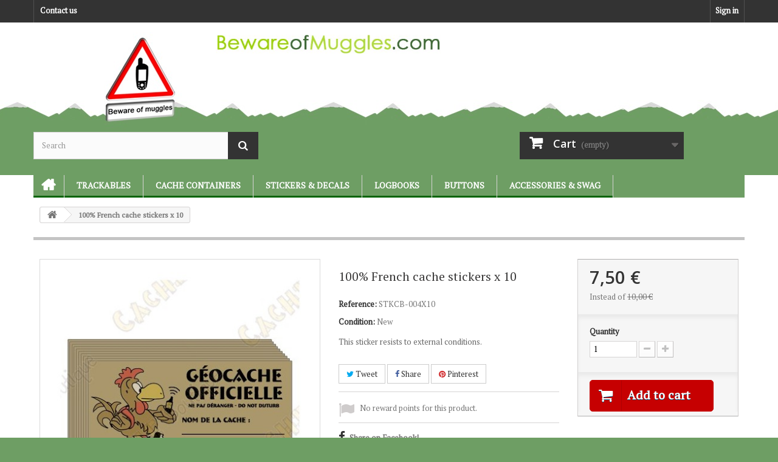

--- FILE ---
content_type: text/html; charset=utf-8
request_url: https://shop.bewareofmuggles.com/en/136-stickerfr-3700769703095.html
body_size: 9986
content:
<!DOCTYPE HTML>
<!--[if lt IE 7]> <html class="no-js lt-ie9 lt-ie8 lt-ie7" lang="en-us"><![endif]-->
<!--[if IE 7]><html class="no-js lt-ie9 lt-ie8 ie7" lang="en-us"><![endif]-->
<!--[if IE 8]><html class="no-js lt-ie9 ie8" lang="en-us"><![endif]-->
<!--[if gt IE 8]> <html class="no-js ie9" lang="en-us"><![endif]-->
<html lang="en-us">
	<head>
		<meta charset="utf-8" />
		<title>100% French cache stickers x 10 - Beware Of Muggles</title>
		<meta name="description" content="This sticker resists to external conditions." />
		<meta name="generator" content="PrestaShop" />
		<meta name="robots" content="index,follow" />
		<meta name="viewport" content="width=device-width, minimum-scale=0.25, maximum-scale=1.6, initial-scale=1.0" />
		<meta name="apple-mobile-web-app-capable" content="yes" />
		<link rel="icon" type="image/vnd.microsoft.icon" href="/img/favicon-6.ico?1439904567" />
		<link rel="shortcut icon" type="image/x-icon" href="/img/favicon-6.ico?1439904567" />
			<link rel="stylesheet" href="https://shop.bewareofmuggles.com/themes/bewareofmuggles16/cache/v_51_9d8ac50e01d9b231b75dbdd88f5cd1b1_all.css" type="text/css" media="all" />
			<link rel="stylesheet" href="https://shop.bewareofmuggles.com/themes/bewareofmuggles16/cache/v_51_d705f38388c6bc880c34b0bd70f537a0_print.css" type="text/css" media="print" />
		<script type="text/javascript">
var CUSTOMIZE_TEXTFIELD = 1;
var FancyboxI18nClose = 'Close';
var FancyboxI18nNext = 'Next';
var FancyboxI18nPrev = 'Previous';
var PS_CATALOG_MODE = false;
var ajax_allowed = true;
var ajaxsearch = true;
var allowBuyWhenOutOfStock = false;
var attribute_anchor_separator = '-';
var attributesCombinations = [];
var availableLaterValue = '';
var availableNowValue = '';
var baseDir = 'https://shop.bewareofmuggles.com/';
var baseUri = 'https://shop.bewareofmuggles.com/';
var blocksearch_type = 'top';
var comparator_max_item = 0;
var comparedProductsIds = [];
var contentOnly = false;
var currencyBlank = 1;
var currencyFormat = 2;
var currencyRate = 1;
var currencySign = '€';
var currentDate = '2026-01-24 20:36:19';
var customerGroupWithoutTax = false;
var customizationFields = false;
var customizationIdMessage = 'Customization #';
var default_eco_tax = 0;
var delete_txt = 'Delete';
var displayList = false;
var displayPrice = 0;
var doesntExist = 'This combination does not exist for this product. Please select another combination.';
var doesntExistNoMore = 'This product is no longer in stock';
var doesntExistNoMoreBut = 'with those attributes but is available with others.';
var ecotaxTax_rate = 0;
var fieldRequired = 'Please fill in all the required fields before saving your customization.';
var freeProductTranslation = 'Free!';
var freeShippingTranslation = 'Free shipping!';
var generated_date = 1769283379;
var group_reduction = 0;
var idDefaultImage = 96;
var id_lang = 1;
var id_product = 136;
var img_dir = 'https://shop.bewareofmuggles.com/themes/bewareofmuggles16/img/';
var img_prod_dir = 'https://shop.bewareofmuggles.com/img/p/';
var img_ps_dir = 'https://shop.bewareofmuggles.com/img/';
var instantsearch = true;
var isGuest = 0;
var isLogged = 0;
var isMobile = false;
var jqZoomEnabled = true;
var loyalty_already = 'No reward points for this product because there\'s already a discount.';
var loyalty_converted = 'that can be converted into a voucher of';
var loyalty_nopoints = 'No reward points for this product.';
var loyalty_point = 'loyalty point';
var loyalty_points = 'loyalty points';
var loyalty_total = 'Your cart will total';
var loyalty_willcollect = 'By buying this product you can collect up to';
var mailalerts_already = 'You already have an alert for this product';
var mailalerts_invalid = 'Your e-mail address is invalid';
var mailalerts_placeholder = 'your@email.com';
var mailalerts_registered = 'Request notification registered';
var mailalerts_url_add = 'https://shop.bewareofmuggles.com/en/module/mailalerts/actions?process=add';
var mailalerts_url_check = 'https://shop.bewareofmuggles.com/en/module/mailalerts/actions?process=check';
var maxQuantityToAllowDisplayOfLastQuantityMessage = 0;
var max_item = 'You cannot add more than 0 product(s) to the product comparison';
var min_item = 'Please select at least one product';
var minimalQuantity = 1;
var noTaxForThisProduct = false;
var none_award = '1';
var oosHookJsCodeFunctions = [];
var page_name = 'product';
var point_rate = '10';
var point_value = '0.2';
var points_in_cart = 0;
var priceDisplayMethod = 0;
var priceDisplayPrecision = 2;
var productAvailableForOrder = true;
var productBasePriceTaxExcl = 6.25;
var productBasePriceTaxExcluded = 6.25;
var productHasAttributes = false;
var productPrice = 7.5;
var productPriceTaxExcluded = 6.25;
var productPriceWithoutReduction = 7.5;
var productReference = 'STKCB-004X10';
var productShowPrice = true;
var productUnitPriceRatio = 0;
var product_fileButtonHtml = 'Choose File';
var product_fileDefaultHtml = 'No file selected';
var product_specific_price = [];
var quantitiesDisplayAllowed = false;
var quantityAvailable = 0;
var quickView = false;
var reduction_percent = 0;
var reduction_price = 0;
var removingLinkText = 'remove this product from my cart';
var roundMode = 2;
var search_url = 'https://shop.bewareofmuggles.com/en/search';
var sharing_img = 'https://shop.bewareofmuggles.com/96/stickerfr.jpg';
var sharing_name = '100% French cache stickers x 10';
var sharing_url = 'https://shop.bewareofmuggles.com/en/136-stickerfr-3700769703095.html';
var specific_currency = false;
var specific_price = 0;
var static_token = 'afded29024d3c2892a1de426492234c0';
var stock_management = 1;
var taxRate = 20;
var token = 'afded29024d3c2892a1de426492234c0';
var uploading_in_progress = 'Uploading in progress, please be patient.';
var usingSecureMode = true;
</script>

		<script type="text/javascript" src="https://shop.bewareofmuggles.com/themes/bewareofmuggles16/cache/v_47_a948822d69ed894d06e47332f16baa39.js"></script>
	    		<meta property="og:type" content="product" />
<meta property="og:url" content="https://shop.bewareofmuggles.com/en/136-stickerfr-3700769703095.html" />
<meta property="og:title" content="100% French cache stickers x 10 - Beware Of Muggles" />
<meta property="og:site_name" content="Beware Of Muggles" />
<meta property="og:description" content="This sticker resists to external conditions." />
<meta property="og:image" content="https://shop.bewareofmuggles.com/96-large_default/stickerfr.jpg" />
<meta property="product:pretax_price:amount" content="6.25" />
<meta property="product:pretax_price:currency" content="EUR" />
<meta property="product:price:amount" content="7.5" />
<meta property="product:price:currency" content="EUR" />
<meta property="product:weight:value" content="0.010000" />
<meta property="product:weight:units" content="kg" />

			<script type="text/javascript">
				(window.gaDevIds=window.gaDevIds||[]).push('d6YPbH');
				(function(i,s,o,g,r,a,m){i['GoogleAnalyticsObject']=r;i[r]=i[r]||function(){
				(i[r].q=i[r].q||[]).push(arguments)},i[r].l=1*new Date();a=s.createElement(o),
				m=s.getElementsByTagName(o)[0];a.async=1;a.src=g;m.parentNode.insertBefore(a,m)
				})(window,document,'script','//www.google-analytics.com/analytics.js','ga');
				ga('create', 'UA-1672774-5', 'auto');
				ga('require', 'ec');</script><script type="text/javascript">
						var checkCaptchaUrl ="/modules/eicaptcha/eicaptcha-ajax.php";
						var RecaptachKey = "6LfRZUEUAAAAAKR0qbvlRGb_emPZuk0xHgB5lsyR";
						var RecaptchaTheme = "light";
					</script>
					<script src="https://www.google.com/recaptcha/api.js?onload=onloadCallback&render=explicit&hl=en" async defer></script>
					<script type="text/javascript" src="/modules/eicaptcha//views/js/eicaptcha-modules.js"></script>
		<link rel="stylesheet" href="https://fonts.googleapis.com/css?family=PT+Serif|Open+Sans:300,600&amp;subset=latin,latin-ext" type="text/css" media="all" />
		<link rel="stylesheet" href="https://cdnjs.cloudflare.com/ajax/libs/animate.css/3.2.0/animate.min.css" type="text/css" media="all" />
		<!--[if IE 8]>
		<script src="https://oss.maxcdn.com/libs/html5shiv/3.7.0/html5shiv.js"></script>
		<script src="https://oss.maxcdn.com/libs/respond.js/1.3.0/respond.min.js"></script>
		<![endif]-->
		
	</head>
	<body id="product" class="product product-136 product-stickerfr category-1 category- hide-left-column hide-right-column lang_en">
					<div id="page">
			<div class="header-container">
				<header id="header">
					<div class="banner">
						<div class="container">
							<div class="row">
								
							</div>
						</div>
					</div>
					<div class="nav">
						<div class="container">
							<div class="row">
								<nav><!-- Block user information module NAV  -->

<div class="header_user_info">
			<a class="login" href="https://shop.bewareofmuggles.com/en/my-account" rel="nofollow" title="Log in to your customer account">
			Sign in
		</a>
	</div>

<!-- /Block usmodule NAV -->
<div class="contact-link only_fr">
	<a href="https://shop.bewareofmuggles.com/en/content/15-offices-tourisme" title="Tourist Offices">Tourist Offices</a>
</div>
<div class="contact-link only_fr">
	<a href="https://shop.bewareofmuggles.com/en/content/16-sponsor-geocaching" title="Event organizers">Event organizers</a>
</div>
<div id="contact-link" class="contact-link">
	<a href="https://shop.bewareofmuggles.com/en/contact-us" title="Contact us">Contact us</a>
</div>
</nav>
							</div>
						</div>
					</div>
					<div>
						<div class="container">
							<div class="row">
								<div id="header_logo">
									<a href="https://shop.bewareofmuggles.com/" title="Beware Of Muggles">
										<img class="logo img-responsive" src="https://shop.bewareofmuggles.com/img/logo-6.jpg" alt="Beware Of Muggles" width="537" height="45"/>
									</a>
								</div>
								<!-- Block search module TOP -->
<div id="search_block_top" class="col-sm-4 clearfix">
	<form id="searchbox" method="get" action="//shop.bewareofmuggles.com/en/search" >
		<input type="hidden" name="controller" value="search" />
		<input type="hidden" name="orderby" value="position" />
		<input type="hidden" name="orderway" value="desc" />
		<input class="search_query form-control" type="text" id="search_query_top" name="search_query" placeholder="Search" value="" />
		<button type="submit" name="submit_search" class="btn btn-default button-search">
			<span>Search</span>
		</button>
	</form>
</div>
<!-- /Block search module TOP --><!-- MODULE Block cart -->
<div class="col-sm-4 clearfix">
	<div class="shopping_cart">
		<a href="https://shop.bewareofmuggles.com/en/order" title="View my shopping cart" rel="nofollow">
			<b>Cart</b>
			<span class="ajax_cart_quantity unvisible">0</span>
			<span class="ajax_cart_product_txt unvisible">Product</span>
			<span class="ajax_cart_product_txt_s unvisible">Products</span>
			<span class="ajax_cart_total unvisible">
							</span>
			<span class="ajax_cart_no_product">(empty)</span>
					</a>
					<div class="cart_block block exclusive">
				<div class="block_content">
					<!-- block list of products -->
					<div class="cart_block_list">
												<p class="cart_block_no_products">
							No products
						</p>
												<div class="cart-prices">
							<div class="cart-prices-line first-line">
								<span class="price cart_block_shipping_cost ajax_cart_shipping_cost">
																			Free shipping!
																	</span>
								<span>
									Shipping
								</span>
							</div>
																						<div class="cart-prices-line">
									<span class="price cart_block_tax_cost ajax_cart_tax_cost">0,00 €</span>
									<span>Tax</span>
								</div>
														<div class="cart-prices-line last-line">
								<span class="price cart_block_total ajax_block_cart_total">0,00 €</span>
								<span>Total</span>
							</div>
															<p>
																	Prices are tax included
																</p>
													</div>
						<p class="cart-buttons">
							<a id="button_order_cart" class="btn btn-default button button-small" href="https://shop.bewareofmuggles.com/en/order" title="Check out" rel="nofollow">
								<span>
									Check out<i class="icon-chevron-right right"></i>
								</span>
							</a>
						</p>
					</div>
				</div>
			</div><!-- .cart_block -->
			</div>
</div>

	<div id="layer_cart">
		<div class="clearfix">
			<div class="layer_cart_product col-xs-12 col-md-6">
				<span class="cross" title="Close window"></span>
				<h2>
					<i class="icon-check"></i>Product successfully added to your shopping cart
				</h2>
				<div class="product-image-container layer_cart_img">
				</div>
				<div class="layer_cart_product_info">
					<span id="layer_cart_product_title" class="product-name"></span>
					<span id="layer_cart_product_attributes"></span>
					<div>
						<strong class="dark">Quantity</strong>
						<span id="layer_cart_product_quantity"></span>
					</div>
					<div>
						<strong class="dark">Total</strong>
						<span id="layer_cart_product_price"></span>
					</div>
				</div>
			</div>
			<div class="layer_cart_cart col-xs-12 col-md-6">
				<h2>
					<!-- Plural Case [both cases are needed because page may be updated in Javascript] -->
					<span class="ajax_cart_product_txt_s  unvisible">
						There are <span class="ajax_cart_quantity">0</span> items in your cart.
					</span>
					<!-- Singular Case [both cases are needed because page may be updated in Javascript] -->
					<span class="ajax_cart_product_txt ">
						There is 1 item in your cart.
					</span>
				</h2>
	
				<div class="layer_cart_row">
					<strong class="dark">
						Total products
																					(tax incl.)
																		</strong>
					<span class="ajax_block_products_total">
											</span>
				</div>
	
								<div class="layer_cart_row">
					<strong class="dark">
						Total shipping&nbsp;(tax incl.)					</strong>
					<span class="ajax_cart_shipping_cost">
													Free shipping!
											</span>
				</div>
									<div class="layer_cart_row">
						<strong class="dark">Tax</strong>
						<span class="price cart_block_tax_cost ajax_cart_tax_cost">0,00 €</span>
					</div>
								<div class="layer_cart_row">	
					<strong class="dark">
						Total
																					(tax incl.)
																		</strong>
					<span class="ajax_block_cart_total">
											</span>
				</div>
				<div class="button-container">	
					<span class="continue btn btn-default button exclusive-medium" title="Continue shopping">
						<span>
							<i class="icon-chevron-left left"></i>Continue shopping
						</span>
					</span>
					<a class="btn btn-default button button-medium"	href="https://shop.bewareofmuggles.com/en/order" title="Proceed to checkout" rel="nofollow">
						<span>
							Proceed to checkout<i class="icon-chevron-right right"></i>
						</span>
					</a>	
				</div>
			</div>
		</div>
		<div class="crossseling"></div>
	</div> <!-- #layer_cart -->
	<div class="layer_cart_overlay"></div>

<!-- /MODULE Block cart -->
	<!-- Menu -->
	<div id="block_top_menu" class="sf-contener clearfix col-lg-12">
		<div class="cat-title">Categories</div>
		<ul class="sf-menu clearfix menu-content">
			
<li id="menunode1"><a href="http://shop.bewareofmuggles.com/" title="Beware of Muggles">Beware of Muggles</a></li>
<li id="menunode2"><a href="https://shop.bewareofmuggles.com/en/62-trackables" title="Trackables">Trackables</a></li><li id="menunode3"><a href="https://shop.bewareofmuggles.com/en/61-cache-containers" title="Cache containers">Cache containers</a></li><li id="menunode4"><a href="https://shop.bewareofmuggles.com/en/60-stickers-decals" title="Stickers &amp; Decals">Stickers &amp; Decals</a></li><li id="menunode5"><a href="https://shop.bewareofmuggles.com/en/63-logbooks" title="Logbooks">Logbooks</a></li><li id="menunode6"><a href="https://shop.bewareofmuggles.com/en/64-buttons" title="Buttons">Buttons</a></li><li id="menunode7"><a href="https://shop.bewareofmuggles.com/en/65-accessories-swag" title="Accessories &amp; Swag">Accessories &amp; Swag</a></li><li id="menunode8">
						
						<ul><li>
							
						</ul></li>
					<li id="menunode9">
						
						<ul><li>
							
						</ul></li>


					</ul>
	</div>
	<!--/ Menu -->
							</div>
						</div>
					</div>
				</header>
			</div>
			<div class="columns-container">
				<div id="columns" class="container">
											
<!-- Breadcrumb -->
<div class="breadcrumb clearfix">
	<a class="home" href="http://shop.bewareofmuggles.com/" title="Return to Home"><i class="icon-home"></i></a>
			<span class="navigation-pipe">&gt;</span>
					100% French cache stickers x 10
			</div>
<!-- /Breadcrumb -->

										<div id="slider_row" class="row">
						<div id="top_column" class="center_column col-xs-12 col-sm-12"></div>
					</div>
					<div class="row">
																		<div id="center_column" class="center_column col-xs-12 col-sm-12">
	

							<div itemscope itemtype="http://schema.org/Product">
	<div class="primary_block row">
					<div class="container">
				<div class="top-hr"></div>
			</div>
								<!-- left infos-->
		<div class="pb-left-column col-xs-12 col-sm-4 col-md-5">
			<!-- product img-->
			<div id="image-block" class="clearfix">
																	<span id="view_full_size">
													<a class="jqzoom" title="Geocaching Dog Bandana" rel="gal1" href="https://shop.bewareofmuggles.com/96-thickbox_default/stickerfr.jpg" itemprop="url">
								<img itemprop="image" src="https://shop.bewareofmuggles.com/96-large_default/stickerfr.jpg" title="Geocaching Dog Bandana" alt="Geocaching Dog Bandana"/>
							</a>
											</span>
							</div> <!-- end image-block -->
							<!-- thumbnails -->
				<div id="views_block" class="clearfix hidden">
										<div id="thumbs_list">
						<ul id="thumbs_list_frame">
																																																						<li id="thumbnail_96" class="last">
									<a href="javascript:void(0);" rel="{gallery: 'gal1', smallimage: 'https://shop.bewareofmuggles.com/96-large_default/stickerfr.jpg',largeimage: 'https://shop.bewareofmuggles.com/96-thickbox_default/stickerfr.jpg'}" title="Geocaching Dog Bandana">
										<img class="img-responsive" id="thumb_96" src="https://shop.bewareofmuggles.com/96-cart_default/stickerfr.jpg" alt="Geocaching Dog Bandana" title="Geocaching Dog Bandana" height="80" width="80" itemprop="image" />
									</a>
								</li>
																			</ul>
					</div> <!-- end thumbs_list -->
									</div> <!-- end views-block -->
				<!-- end thumbnails -->
								</div> <!-- end pb-left-column -->
		<!-- end left infos-->
		<!-- center infos -->
		<div class="pb-center-column col-xs-12 col-sm-4">
						<h1 itemprop="name">100% French cache stickers x 10</h1>
			<p id="product_reference">
				<label>Reference: </label>
				<span class="editable" itemprop="sku">STKCB-004X10</span>
			</p>
						<p id="product_condition">
				<label>Condition: </label>
									<link itemprop="itemCondition" href="http://schema.org/NewCondition"/>
					<span class="editable">New</span>
							</p>
										<div id="short_description_block">
											<div id="short_description_content" class="rte align_justify" itemprop="description"><p>This sticker resists to external conditions.</p></div>
					
											<p class="buttons_bottom_block">
							<a href="javascript:{}" class="button">
								More details
							</a>
						</p>
										<!--						<div class="short_description_pack">
						<h3>Pack content</h3>
							
							<div class="pack_content">
								10 x <a href="https://shop.bewareofmuggles.com/en/stickers/135-stickerfr-3700769703088.html">100% French cache sticker</a>
								<p><p>This sticker resists to external conditions.</p></p>
							</div>
													</div>
					-->
				</div> <!-- end short_description_block -->
									<!-- availability or doesntExist -->
			<p id="availability_statut" style="display: none;">
				
				<span id="availability_value"></span>
			</p>
							
				<p class="warning_inline" id="last_quantities" style="display: none" >Warning: Last items in stock!</p>
						<p id="availability_date" style="display: none;">
				<span id="availability_date_label">Availability date:</span>
				<span id="availability_date_value"></span>
			</p>
			<!-- Out of stock hook -->
			<div id="oosHook" style="display: none;">
				<!-- MODULE MailAlerts -->
			<p class="form-group">
			<input type="text" id="oos_customer_email" name="customer_email" size="20" value="your@email.com" class="mailalerts_oos_email form-control" />
    	</p>
    	<a href="#" title="Notify me when available" id="mailalert_link" rel="nofollow">Notify me when available</a>
	<span id="oos_customer_email_result" style="display:none; display: block;"></span>

<!-- END : MODULE MailAlerts -->
			</div>
				<p class="socialsharing_product list-inline no-print">
					<button data-type="twitter" type="button" class="btn btn-default btn-twitter social-sharing">
				<i class="icon-twitter"></i> Tweet
				<!-- <img src="https://shop.bewareofmuggles.com/modules/socialsharing/img/twitter.gif" alt="Tweet" /> -->
			</button>
							<button data-type="facebook" type="button" class="btn btn-default btn-facebook social-sharing">
				<i class="icon-facebook"></i> Share
				<!-- <img src="https://shop.bewareofmuggles.com/modules/socialsharing/img/facebook.gif" alt="Facebook Like" /> -->
			</button>
									<button data-type="pinterest" type="button" class="btn btn-default btn-pinterest social-sharing">
				<i class="icon-pinterest"></i> Pinterest
				<!-- <img src="https://shop.bewareofmuggles.com/modules/socialsharing/img/pinterest.gif" alt="Pinterest" /> -->
			</button>
			</p>
<p id="loyalty" class="align_justify">
						No reward points for this product.
			</p>
<br class="clear" />











							<!-- usefull links-->
				<ul id="usefull_link_block" class="clearfix no-print">
					
<li id="left_share_fb">
	<a href="http://www.facebook.com/sharer.php?u=https%3A%2F%2Fshop.bewareofmuggles.com%2Fen%2F136-stickerfr-3700769703095.html&amp;t=100%25+French+cache+stickers+x+10" class="_blank">Share on Facebook!</a>
</li>					<li class="print">
						<a href="javascript:print();">
							Print
						</a>
					</li>
									</ul>
					</div>
		<!-- end center infos-->
		<!-- pb-right-column-->
		<div class="pb-right-column col-xs-12 col-sm-4 col-md-3">
						<!-- add to cart form-->
			<form id="buy_block" action="https://shop.bewareofmuggles.com/en/cart" method="post">
				<!-- hidden datas -->
				<p class="hidden">
					<input type="hidden" name="token" value="afded29024d3c2892a1de426492234c0" />
					<input type="hidden" name="id_product" value="136" id="product_page_product_id" />
					<input type="hidden" name="add" value="1" />
					<input type="hidden" name="id_product_attribute" id="idCombination" value="" />
				</p>
				<div class="box-info-product">
					<div class="content_prices clearfix">
													<!-- prices -->
							<div class="price">
								<p class="our_price_display" itemprop="offers" itemscope itemtype="http://schema.org/Offer">
									<link itemprop="availability" href="http://schema.org/InStock"/>																			<span id="our_price_display" itemprop="price">7,50 €</span>
										<!--											tax incl.										-->
										<meta itemprop="priceCurrency" content="EUR" />
										
																	</p>
								<p id="reduction_percent"  style="display:none;">
									<span id="reduction_percent_display">
																			</span>
								</p>
								<p id="reduction_amount"  style="display:none">
									<span id="reduction_amount_display">
																		</span>
								</p>
								<p id="old_price" class="hidden">
																			
										<span id="old_price_display"></span>
										<!-- tax incl. -->
																	</p>
															</div> <!-- end prices -->
															<p class="pack_price">Instead of <span style="text-decoration: line-through;">10,00 €</span></p>
																											 
						
						<div class="clear"></div>
					</div> <!-- end content_prices -->
					<div class="product_attributes clearfix">
						<!-- quantity wanted -->
												<p id="quantity_wanted_p">
							<label>Quantity</label>
							<input type="text" name="qty" id="quantity_wanted" class="text" value="1" />
							<a href="#" data-field-qty="qty" class="btn btn-default button-minus product_quantity_down">
								<span><i class="icon-minus"></i></span>
							</a>
							<a href="#" data-field-qty="qty" class="btn btn-default button-plus product_quantity_up">
								<span><i class="icon-plus"></i></span>
							</a>
							<span class="clearfix"></span>
						</p>
												<!-- minimal quantity wanted -->
						<p id="minimal_quantity_wanted_p" style="display: none;">
							The minimum purchase order quantity for the product is <b id="minimal_quantity_label">1</b>
						</p>
											</div> <!-- end product_attributes -->
					<div class="box-cart-bottom">
						<div>
							<p id="add_to_cart" class="buttons_bottom_block no-print">
								<button type="submit" name="Submit" class="exclusive">
									<span>Add to cart</span>
								</button>
							</p>
						</div>
						<strong></strong>
					</div> <!-- end box-cart-bottom -->
				</div> <!-- end box-info-product -->
			</form>
					</div> <!-- end pb-right-column-->
	</div> <!-- end primary_block -->
								<!-- More info -->
			<section class="page-product-box">
				<h3 class="page-product-heading">More info</h3>									<!-- full description -->
					<div  class="rte"><p>This sticker resists to external conditions.<br />Ideal to stick on your micro caches (film canister) as on your large caches. <br />The French emblem, the rooster, has taken its Geocacher uniform !<br /><br /><span style="text-decoration: underline;">Size:</span><br />Length: 9 cm<br />Width: 4,8 cm</p></div>
			</section>
			<!--end  More info -->
				<!--HOOK_PRODUCT_TAB -->
		<section class="page-product-box">
			
					</section>
		<!--end HOOK_PRODUCT_TAB -->
				    <section id="crossselling" class="page-product-box">
    	<h3 class="productscategory_h2 page-product-heading">
                            Customers who bought this product also bought:
                    </h3>
    	<div id="crossselling_list">
            <ul id="crossselling_list_car" class="clearfix">
                                    <li class="product-box item" itemprop="isRelatedTo" itemscope itemtype="http://schema.org/Product">
                        <a class="lnk_img product-image" href="https://shop.bewareofmuggles.com/en/cache-containers/199-official-geocache-water-bottle.html" title="Official Geocache &quot;Water Bottle&quot;" >
                            <img itemprop="image" src="https://shop.bewareofmuggles.com/7812-home_default/official-geocache-water-bottle.jpg" alt="Official Geocache &quot;Water Bottle&quot;" />
                        </a>
                        <p itemprop="name" class="product_name">
                            <a itemprop="url" href="https://shop.bewareofmuggles.com/en/cache-containers/199-official-geocache-water-bottle.html" title="Official Geocache &quot;Water Bottle&quot;">
                                Official...
                            </a>
                        </p>
                                                    <p class="price_display">
                                <span class="price">13,90 €</span>
                            </p>
                                            </li>
                                    <li class="product-box item" itemprop="isRelatedTo" itemscope itemtype="http://schema.org/Product">
                        <a class="lnk_img product-image" href="https://shop.bewareofmuggles.com/en/diverse/1650-stencil-official-geocache-groundspeak.html" title="Stencil &quot;Official Geocache&quot; - Groundspeak" >
                            <img itemprop="image" src="https://shop.bewareofmuggles.com/4388-home_default/stencil-official-geocache-groundspeak.jpg" alt="Stencil &quot;Official Geocache&quot; - Groundspeak" />
                        </a>
                        <p itemprop="name" class="product_name">
                            <a itemprop="url" href="https://shop.bewareofmuggles.com/en/diverse/1650-stencil-official-geocache-groundspeak.html" title="Stencil &quot;Official Geocache&quot; - Groundspeak">
                                Stencil...
                            </a>
                        </p>
                                                    <p class="price_display">
                                <span class="price">9,95 €</span>
                            </p>
                                            </li>
                                    <li class="product-box item" itemprop="isRelatedTo" itemscope itemtype="http://schema.org/Product">
                        <a class="lnk_img product-image" href="https://shop.bewareofmuggles.com/en/stickers/115-gdsticker.html" title="Geocaching.com sticker - 4 colors" >
                            <img itemprop="image" src="https://shop.bewareofmuggles.com/73-home_default/gdsticker.jpg" alt="Geocaching.com sticker - 4 colors" />
                        </a>
                        <p itemprop="name" class="product_name">
                            <a itemprop="url" href="https://shop.bewareofmuggles.com/en/stickers/115-gdsticker.html" title="Geocaching.com sticker - 4 colors">
                                Geocaching.c...
                            </a>
                        </p>
                                                    <p class="price_display">
                                <span class="price">2,80 €</span>
                            </p>
                                            </li>
                                    <li class="product-box item" itemprop="isRelatedTo" itemscope itemtype="http://schema.org/Product">
                        <a class="lnk_img product-image" href="https://shop.bewareofmuggles.com/en/magnets/276-magnetring10-3700769704580.html" title="Neodynium magnets 10x6x2mm - Pack of 10" >
                            <img itemprop="image" src="https://shop.bewareofmuggles.com/231-home_default/magnetring10.jpg" alt="Neodynium magnets 10x6x2mm - Pack of 10" />
                        </a>
                        <p itemprop="name" class="product_name">
                            <a itemprop="url" href="https://shop.bewareofmuggles.com/en/magnets/276-magnetring10-3700769704580.html" title="Neodynium magnets 10x6x2mm - Pack of 10">
                                Neodynium...
                            </a>
                        </p>
                                                    <p class="price_display">
                                <span class="price">7,00 €</span>
                            </p>
                                            </li>
                                    <li class="product-box item" itemprop="isRelatedTo" itemscope itemtype="http://schema.org/Product">
                        <a class="lnk_img product-image" href="https://shop.bewareofmuggles.com/en/cache-containers/125-micro-capsule-grey-3700769702104.html" title="Micro capsule &quot;Official Geocache&quot; 5 cm - Silver" >
                            <img itemprop="image" src="https://shop.bewareofmuggles.com/1472-home_default/micro-capsule-grey.jpg" alt="Micro capsule &quot;Official Geocache&quot; 5 cm - Silver" />
                        </a>
                        <p itemprop="name" class="product_name">
                            <a itemprop="url" href="https://shop.bewareofmuggles.com/en/cache-containers/125-micro-capsule-grey-3700769702104.html" title="Micro capsule &quot;Official Geocache&quot; 5 cm - Silver">
                                Micro...
                            </a>
                        </p>
                                                    <p class="price_display">
                                <span class="price">2,00 €</span>
                            </p>
                                            </li>
                                    <li class="product-box item" itemprop="isRelatedTo" itemscope itemtype="http://schema.org/Product">
                        <a class="lnk_img product-image" href="https://shop.bewareofmuggles.com/en/ready-to-hide-packs/1680-cache-insect-black-rat.html" title="Cache &quot;insect&quot; - Black rat" >
                            <img itemprop="image" src="https://shop.bewareofmuggles.com/4131-home_default/cache-insect-black-rat.jpg" alt="Cache &quot;insect&quot; - Black rat" />
                        </a>
                        <p itemprop="name" class="product_name">
                            <a itemprop="url" href="https://shop.bewareofmuggles.com/en/ready-to-hide-packs/1680-cache-insect-black-rat.html" title="Cache &quot;insect&quot; - Black rat">
                                Cache...
                            </a>
                        </p>
                                                    <p class="price_display">
                                <span class="price">4,00 €</span>
                            </p>
                                            </li>
                                    <li class="product-box item" itemprop="isRelatedTo" itemscope itemtype="http://schema.org/Product">
                        <a class="lnk_img product-image" href="https://shop.bewareofmuggles.com/en/travel-bugs-travelers/3264-christmas-bell-travel-bug-free-from-25-spent-before-shipping-non-compatible-with-gift-coupons-or-premium-cards.html" title="&quot;Holiday Mug&quot; Travel Bug - FREE from 25€ spent before shipping, Non compatible with Gift coupons or Premium cards" >
                            <img itemprop="image" src="https://shop.bewareofmuggles.com/8254-home_default/christmas-bell-travel-bug-free-from-25-spent-before-shipping-non-compatible-with-gift-coupons-or-premium-cards.jpg" alt="&quot;Holiday Mug&quot; Travel Bug - FREE from 25€ spent before shipping, Non compatible with Gift coupons or Premium cards" />
                        </a>
                        <p itemprop="name" class="product_name">
                            <a itemprop="url" href="https://shop.bewareofmuggles.com/en/travel-bugs-travelers/3264-christmas-bell-travel-bug-free-from-25-spent-before-shipping-non-compatible-with-gift-coupons-or-premium-cards.html" title="&quot;Holiday Mug&quot; Travel Bug - FREE from 25€ spent before shipping, Non compatible with Gift coupons or Premium cards">
                                &quot;Holiday...
                            </a>
                        </p>
                                                    <p class="price_display">
                                <span class="price">0,00 €</span>
                            </p>
                                            </li>
                                    <li class="product-box item" itemprop="isRelatedTo" itemscope itemtype="http://schema.org/Product">
                        <a class="lnk_img product-image" href="https://shop.bewareofmuggles.com/en/cache-containers/2686-code-cache-box-3-digits-green.html" title="Code cache box - 3 digits - Green" >
                            <img itemprop="image" src="https://shop.bewareofmuggles.com/6926-home_default/code-cache-box-3-digits-green.jpg" alt="Code cache box - 3 digits - Green" />
                        </a>
                        <p itemprop="name" class="product_name">
                            <a itemprop="url" href="https://shop.bewareofmuggles.com/en/cache-containers/2686-code-cache-box-3-digits-green.html" title="Code cache box - 3 digits - Green">
                                Code cache...
                            </a>
                        </p>
                                                    <p class="price_display">
                                <span class="price">8,00 €</span>
                            </p>
                                            </li>
                                    <li class="product-box item" itemprop="isRelatedTo" itemscope itemtype="http://schema.org/Product">
                        <a class="lnk_img product-image" href="https://shop.bewareofmuggles.com/en/cache-containers/111-magnetic-nano-cache-grey.html" title="Magnetic Nano Cache - Grey" >
                            <img itemprop="image" src="https://shop.bewareofmuggles.com/69-home_default/magnetic-nano-cache-grey.jpg" alt="Magnetic Nano Cache - Grey" />
                        </a>
                        <p itemprop="name" class="product_name">
                            <a itemprop="url" href="https://shop.bewareofmuggles.com/en/cache-containers/111-magnetic-nano-cache-grey.html" title="Magnetic Nano Cache - Grey">
                                Magnetic...
                            </a>
                        </p>
                                                    <p class="price_display">
                                <span class="price">2,80 €</span>
                            </p>
                                            </li>
                                    <li class="product-box item" itemprop="isRelatedTo" itemscope itemtype="http://schema.org/Product">
                        <a class="lnk_img product-image" href="https://shop.bewareofmuggles.com/en/cache-containers/1836-magnetic-nano-cache-geo-x-12-3-colors.html" title="Magnetic Nano Cache &quot;Geo&quot; x 12 - 3 colors" >
                            <img itemprop="image" src="https://shop.bewareofmuggles.com/4477-home_default/magnetic-nano-cache-geo-x-12-3-colors.jpg" alt="Magnetic Nano Cache &quot;Geo&quot; x 12 - 3 colors" />
                        </a>
                        <p itemprop="name" class="product_name">
                            <a itemprop="url" href="https://shop.bewareofmuggles.com/en/cache-containers/1836-magnetic-nano-cache-geo-x-12-3-colors.html" title="Magnetic Nano Cache &quot;Geo&quot; x 12 - 3 colors">
                                Magnetic...
                            </a>
                        </p>
                                                    <p class="price_display">
                                <span class="price">20,00 €</span>
                            </p>
                                            </li>
                            </ul>
        </div>
    </section>

				<script type="text/javascript">
					jQuery(document).ready(function(){
						var MBG = GoogleAnalyticEnhancedECommerce;
						MBG.setCurrency('EUR');
						MBG.addProductDetailView({"id":136,"name":"\"100% French cache stickers x 10\"","category":"\"\"","brand":"\"Cache Boutique\"","variant":"null","type":"typical","position":"0","quantity":1,"list":"product","url":"","price":"6.25"});
					});
				</script>		<!-- description & features -->
														<section id="blockpack">
			<h3 class="page-product-heading">Pack content</h3>
				
									
		
	
	<!-- Products list -->
	<ul class="product_list grid row">
			
		
		
								<li class="ajax_block_product col-xs-12 col-sm-2 col-md-2 first-in-line last-line first-item-of-tablet-line first-item-of-mobile-line last-mobile-line">
			<div class="product-container" itemscope itemtype="http://schema.org/Product">
				<div class="left-block">
					<div class="product-image-container">
						<a class="product_img_link"	href="https://shop.bewareofmuggles.com/en/stickers/135-stickerfr-3700769703088.html" 
												    title=" This sticker resists to external conditions. " itemprop="url">
							<img class="replace-2x img-responsive" 
								 src="https://shop.bewareofmuggles.com/75-home_default/stickerfr.jpg" 
								 alt="Reflecting trail markers - 10 white+ 1 free fluo red" 
								 title=" This sticker resists to external conditions. " 
								  width="195"  height="195"  
								 itemprop="image" />
						</a>
							<div class="quick-view-wrapper-mobile">
							<a class="quick-view-mobile" href="https://shop.bewareofmuggles.com/en/stickers/135-stickerfr-3700769703088.html" rel="https://shop.bewareofmuggles.com/en/stickers/135-stickerfr-3700769703088.html">
								<i class="icon-eye-open"></i>
							</a>
							</div>
							<a class="quick-view" href="https://shop.bewareofmuggles.com/en/stickers/135-stickerfr-3700769703088.html" rel="https://shop.bewareofmuggles.com/en/stickers/135-stickerfr-3700769703088.html">
                                <span class="btn"><span class="fa fa-eye"></span>View</span>
							</a>
							
																																															<span class="@"></span>
																	<a class="new-box" href="https://shop.bewareofmuggles.com/en/stickers/135-stickerfr-3700769703088.html">
										<span class="new-label newtag4">Low Price</span>
									</a>
								      
																								</div>
					
					
				</div>
				<div class="right-block">
					<h5 itemprop="name">
						10 x 						<a class="product-name" href="https://shop.bewareofmuggles.com/en/stickers/135-stickerfr-3700769703088.html" title=" This sticker resists to external conditions. " itemprop="url" >
							100% French cache sticker
						</a>
					</h5>
					
					<p class="product-desc" itemprop="description">
						This sticker resists to external conditions.
					</p>
										<div itemprop="offers" itemscope itemtype="http://schema.org/Offer" class="content_price">
													<span itemprop="price" class="price product-price">
								1,00 €							</span>
							<meta itemprop="priceCurrency" content="EUR" />
														
							
											</div>
										<div class="button-container">
																													<a class="button ajax_add_to_cart_button btn btn-default" href="https://shop.bewareofmuggles.com/en/cart?add=1&amp;id_product=135&amp;token=afded29024d3c2892a1de426492234c0" rel="nofollow" title="Add to cart" data-id-product="135" data-minimal_quantity="1">
									<span><i class="fa fa-shopping-cart"></i> Add to cart</span>
								</a>
																								</div>
										<div class="product-flags">
																														</div>
									</div>
							</div><!-- .product-container> -->
		</li>
		</ul>





		</section>
			</div> <!-- itemscope product wrapper -->
 
					</div><!-- #center_column -->
										</div><!-- .row -->
				</div><!-- #columns -->
			</div><!-- .columns-container -->
							<!-- Footer -->
				<div class="footer-container">
					<footer id="footer"  class="container">
						<div class="row"><!-- Block categories module -->
<section class="blockcategories_footer footer-block col-xs-12 col-sm-2">
	<h4>Categories</h4>
	<div class="category_footer toggle-footer">
		<div class="list">
			<ul class="tree dhtml">
												
<li >
	<a 
	href="https://shop.bewareofmuggles.com/en/60-stickers-decals" title="">
		Stickers &amp; Decals
	</a>
	</li>

							
																
<li >
	<a 
	href="https://shop.bewareofmuggles.com/en/61-cache-containers" title="">
		Cache containers
	</a>
	</li>

							
																
<li >
	<a 
	href="https://shop.bewareofmuggles.com/en/62-trackables" title="">
		Trackables
	</a>
	</li>

							
																
<li >
	<a 
	href="https://shop.bewareofmuggles.com/en/63-logbooks" title="">
		Logbooks
	</a>
	</li>

							
																
<li >
	<a 
	href="https://shop.bewareofmuggles.com/en/64-buttons" title="">
		Buttons
	</a>
	</li>

							
							</ul>
		</div>
	</div> <!-- .category_footer -->

	<div class="category_footer">
		<div class="list">
			<ul class="tree dhtml">
																
<li class="last">
	<a 
	href="https://shop.bewareofmuggles.com/en/65-accessories-swag" title="">
		Accessories &amp; Swag
	</a>
	</li>

							
										</ul>
		</div>
	</div> <!-- .category_footer -->
</section>
<!-- /Block categories module -->
	<!-- MODULE Block footer -->
	<section class="footer-block col-xs-12 col-sm-3" id="block_various_links_footer">
		<h4>Information</h4>
		
		<ul class="toggle-footer">
																		<li class="item">
				<a href="https://shop.bewareofmuggles.com/en/contact-us" title="Contact us">
					Contact us
				</a>
			</li>
															<li class="item">
						<a href="https://shop.bewareofmuggles.com/en/content/9-shipping" title="Shipping">
							Shipping
						</a>
					</li>
																<li class="item">
						<a href="https://shop.bewareofmuggles.com/en/content/11-terms-and-condition-of-use" title="Terms and condition of use">
							Terms and condition of use
						</a>
					</li>
																<li class="item">
						<a href="https://shop.bewareofmuggles.com/en/content/12-privacy" title="Privacy">
							Privacy
						</a>
					</li>
													<li>
				<a href="https://shop.bewareofmuggles.com/en/sitemap" title="Sitemap">
					Sitemap
				</a>
			</li>
					</ul>
		 
	</section>
		<!-- /MODULE Block footer -->
<!-- Block myaccount module -->
<section class="footer-block col-xs-12 col-sm-3">
	<h4><a href="https://shop.bewareofmuggles.com/en/my-account" title="Manage my customer account" rel="nofollow">My account</a></h4>
	<div class="block_content toggle-footer">
		<ul class="bullet">
			<li><a href="https://shop.bewareofmuggles.com/en/order-history" title="My orders" rel="nofollow">My orders</a></li>
						<li><a href="https://shop.bewareofmuggles.com/en/order-slip" title="My credit slips" rel="nofollow">My credit slips</a></li>
			<li><a href="https://shop.bewareofmuggles.com/en/addresses" title="My addresses" rel="nofollow">My addresses</a></li>
			<li><a href="https://shop.bewareofmuggles.com/en/identity" title="Manage my personal information" rel="nofollow">My personal info</a></li>
			<li><a href="https://shop.bewareofmuggles.com/en/discount" title="My vouchers" rel="nofollow">My vouchers</a></li>			
            		</ul>
	</div>
</section>
<!-- /Block myaccount module -->

				<script type="text/javascript">
					ga('send', 'pageview');
				</script></div>
						<div class="row" style="text-align:center;">
							<p>&nbsp;</p>
							<p><a href="/content/3-conditions-generales-de-vente">© 2009-2015 Copyright CacheBoutique - SAS iGilli. All Rights Reserved. </a></p>
							<p>
								<a href="http://www.bewareofmuggles.com" alt="Geocaching items wholesaler">Beware of Muggles</a> - 
								<a href="http://www.monbaraongles.com" alt="Specialized shop for stamping nail art">Mon Bar à Ongles</a> - 
								<a href="http://www.charmies.fr" alt="European beads and bracelets">Charmies</a>
							</p>
						</div>
					</footer>
				</div><!-- #footer -->
					</div><!-- #page -->
</body></html>